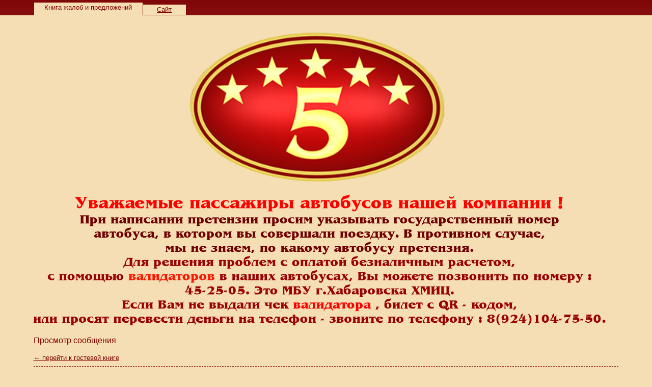

--- FILE ---
content_type: text/html; charset=windows-1251
request_url: https://ventl.ru/5zvezd27/post346938/
body_size: 6276
content:
<!doctype html>
<html>
<head>
<title>Книга жалоб и предложений / Сообщение #346938</title>
<meta name="viewport" content="width=device-width,initial-scale=1">
<meta charset="windows-1251" />
<base href="//ventl.ru/" />
<style type="text/css">*{box-sizing:border-box} img{max-width:100%}a:link,a:visited,span.jslink{color:#800000}a:hover,span.jslink:hover{color:#ffffff}a:active,span.jslink:active{color:#ffadad}span.jslink{cursor:pointer;text-decoration:underline}a.func:link,a.func:visited,a.func:hover,a.func:active{background-color:#ffffff;text-decoration:none;padding:0px 3px 1px 5px;border:solid 1px #800000;line-height:15px;margin-right:3px;font-size:11px}body{background-repeat:repeat-x;font-family:tahoma,helvetica,roboto,sans-serif;font-size:13px;color:#800000;background-color:#f5deb3;margin:0;line-height:1.5;}@media (max-width:767px){.hidden-xs{display:none}.visible-xs{display:block}}@media (min-width:768px){.visible-xs{display:none}.hidden-xs{display:block}}h1{font-size:1.3em;margin:.15em 0 .3em 0;color:#ffffff;font-weight:normal;}h2{font-size:1.2em;font-weight:normal}input.text,textarea{width:100%;font-family:tahoma,helvetica,roboto,sans-serif;font-size:14px;border:solid 1px #800000;border-radius:2px;margin:1px 0 .6em 0;padding:6px 4px;background-color:#ffffff;color:#800000}textarea{height:120px}img{border:none}#megaline{height:30px;background-image:url([data-uri]);background-color:#800000;border-bottom:solid 1px #800000}#bookname{width:215px;height:26px;border:solid 1px #800000;border-bottom:none;border-top-left-radius:2px;border-top-right-radius:2px;background-color:#f5deb3;text-align:center;float:left}#site{float:left;position:relative;top:4px;width:85px;height:22px;text-align:center;border:solid 1px #800000;border-top-right-radius:2px;border-left:none;background-color:#f5deb3}#megalineContent{max-width:1200px;margin:0 auto;position:relative;top:4px;padding:0 2%;}#content{background-color:#f5deb3;border-width:1px 0 0 0;margin:0 auto;max-width:1200px;padding:2.5em 2%;}#copyright{margin-top:2.5em;}td{font-size:1em}td.header{font-weight:bold;padding:0 4px 0 4px}td.data{padding:0.5%;border:solid 1px #800000;border-radius:2px;}.error{color:#cc0000;font-weight:bold}.button{background-color:#800000;border:solid 1px #800000;border-radius:2px;color:#ffffff;margin-top:3px;padding:7px 22px 7px 23px;font-family:tahoma,helvetica,roboto,sans-serif;}.button-lg{padding:10px 25px;margin-bottom:1em;}#login{width:200px;padding:10px;position:absolute;right:60px;top:40px;background-color:#800000;border:solid 1px #800000;color:#f5deb3}.postform{background:url([data-uri]) repeat-x;background-color:#800000;padding:1% 2.6% 1.5% 2.6%;color:#f5deb3;border:solid 1px #800000;border-radius:2px;margin-top:1em;}#postform input.text,textarea{margin-top:.2em;margin-bottom:.7em;background:url([data-uri]) repeat-x;background-color:#ffffff;border:solid 1px #800000;border-radius:2px;color:#800000;width:100%;}#postform textarea{margin-top:0.5em}#smilies{padding:3px 0}#smilies img{vertical-align:middle}#post{margin-top:.5em;padding-top:1.5em;color:#800000;border-top:dashed 1px #800000;}#posthead{line-height:22px}#postbody{padding:0 0.5em 0 0.5em}#answer{margin:0 2em 0 2em;color:#000000}.author{padding:3px 5px 3px 5px;font-weight:bold}.time{padding:3px}.answer{font-size:1em;padding-right:1em;font-weight:bold;}.answertime{}#redir{position:relative;top:100px;width:300px;padding:10px;border:solid 1px #800000;border-radius:2px;background-color:#ffffff}</style>
</head>
<body>

<div id="megaline">
<div id="megalineContent">
<div id="bookname">Книга жалоб и предложений</div>

<div id="site">
<span class="jslink" onclick="if(confirm('Вы действительно хотите перейти на сайт ' + atob('aHR0cDovLzV6dmR2LnJ1Lw==') + '?'))location=atob('aHR0cDovLzV6dmR2LnJ1Lw==')">
Сайт
</span>
</div>
</div>
</div>

<div id="content">
<div><img src="files/logos/5zvezd27.png"></div>


<div id="postFormContainer" class="hidden-xs">
</div>

<script src="include/js/fastlogin.js" type="text/javascript"></script>
<div id="login" style="display: none">
<form method="post" action="login/" id="fastlogin" onsubmit="serveLoginForm(); return false">
<div>
<input type="button" class="button" style="float: right; margin: 0; width: 20px; height: 18px; padding: 0px 4px 2px 5px; font-size: 12px" onclick="hideLoginForm()" value="&times;" />

<input type="hidden" name="bookLogin" value="5zvezd27" />
Пароль:
<input type="password" required class="text" name="password" id="password" style="width: 100%" />

<input type="submit" style="width: 60%" class="button" value="Войти" />
</div>
</form>
</div><h2>Просмотр сообщения</h2><a href=/5zvezd27/>&larr; перейти к гостевой книге</a><div id="post">
<div id="posthead">
<span class="author">Галина</span> &nbsp; <span class="time">2 июля 2021, 14:37</span> &nbsp;<a class="func" href="/5zvezd27/post346938/" title="Постоянная ссылка">::</a>
</div>
<div id="postbody">
Добрый вечер, возвращалась сегодня из поездки автобусом 304 а от Хабаровска в Комсомольск на Амуре. Государственный номер - 128. При посадке никто не предупредил, что автобус идёт до площади Володарского в Комсомольске. Обычно автобус делает несколько остановок, в том числе на пл. Ленина. Всех высадили и уехали в сторону площади Ленина. Многие были вынуждены ждать автобусы или звонить родным и близким, чтобы их забрали.
<br /><a href=/5zvezd27/post346927/>« предыдущее</a> <b>.</b> <a href=/5zvezd27/post357752/>следующее »</a><br>
</div>
</div><br />



<div id=copyright>
<a href="/">Гостевые книги для сайтов</a> — сервис Ventl.ru<!-- 0.004 --></div>
<span style="font-size: 0.8em"><p> <script type="text/javascript">
<!--
var _acic={dataProvider:10};(function(){var e=document.createElement("script");e.type="text/javascript";e.async=true;e.src="https://www.acint.net/aci.js";var t=document.getElementsByTagName("script")[0];t.parentNode.insertBefore(e,t)})()
//-->
</script> <!-- Yandex.Metrika counter --><script type="text/javascript">(function (d, w, c) { (w[c] = w[c] || []).push(function() { try { w.yaCounter21981919 = new Ya.Metrika({id:21981919, webvisor:true, clickmap:true, trackLinks:true, accurateTrackBounce:true}); } catch(e) { } }); var n = d.getElementsByTagName("script")[0], s = d.createElement("script"), f = function () { n.parentNode.insertBefore(s, n); }; s.type = "text/javascript"; s.async = true; s.src = (d.location.protocol == "https:" ? "https:" : "http:") + "//mc.yandex.ru/metrika/watch.js"; if (w.opera == "[object Opera]") { d.addEventListener("DOMContentLoaded", f, false); } else { f(); } })(document, window, "yandex_metrika_callbacks");</script><noscript><div><img src="//mc.yandex.ru/watch/21981919" style="position:absolute; left:-9999px;" alt="" /></div></noscript><!-- /Yandex.Metrika counter --></p></span>
</div>

<script defer src="https://static.cloudflareinsights.com/beacon.min.js/vcd15cbe7772f49c399c6a5babf22c1241717689176015" integrity="sha512-ZpsOmlRQV6y907TI0dKBHq9Md29nnaEIPlkf84rnaERnq6zvWvPUqr2ft8M1aS28oN72PdrCzSjY4U6VaAw1EQ==" data-cf-beacon='{"version":"2024.11.0","token":"85f59c2c54e84fa89f8d3a71bf0041f3","r":1,"server_timing":{"name":{"cfCacheStatus":true,"cfEdge":true,"cfExtPri":true,"cfL4":true,"cfOrigin":true,"cfSpeedBrain":true},"location_startswith":null}}' crossorigin="anonymous"></script>
</body>
</html>